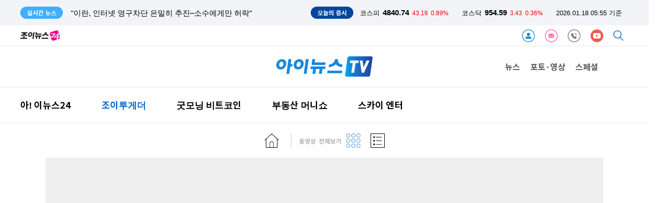

--- FILE ---
content_type: text/html; charset=UTF-8
request_url: https://www.inews24.com/tv/tv:ybGxaYvm1G0:youtube:480:360:530006
body_size: 11996
content:
<!DOCTYPE html>
<html lang='ko'>
<head>
    <meta charset="utf-8">
    <meta http-equiv="X-UA-Compatible" content="IE=edge">    
    <title>아이뉴스24 : tv:ybGxaYvm</title>
        
    <meta name="title" content="아이뉴스24 : tv:ybGxaYvm">
    <meta name="description" content="e하루의 시작! - 산업, 경제, IT, 정치, 사회, 문화, 연예, 스포츠, 포토 등 종합뉴스 제공">
    <meta name="url" content="https://www.inews24.com/tv/tv:ybGxaYvm1G0:youtube:480:360:530006">
    <meta property="fb:app_id" content="396094657495019" />
    <meta property="og:type" content="article" />
    <meta property="og:url" content="https://www.inews24.com/tv/tv:ybGxaYvm1G0:youtube:480:360:530006" />
    <meta property="og:title" content="아이뉴스24 : tv:ybGxaYvm" />
    <meta property="og:description" content="e하루의 시작! - 산업, 경제, IT, 정치, 사회, 문화, 연예, 스포츠, 포토 등 종합뉴스 제공" />
    <meta property="og:image" content="https://www.inews24.com/images/logo540x280.png" />
    <meta property="og:image:width" content="540" />
    <meta property="og:image:height" content="280" />
    <meta property="og:site_name" content="아이뉴스24" />
	<meta property="og:site" content="https://www.inews24.com/tv/tv:ybGxaYvm1G0:youtube:480:360:530006" />
    <meta property="og:locale" content="ko_KR" />
    <meta property="og:article:author"	content=""/>
    <meta name="twitter:card"			content="summary_large_image">
    <meta name="twitter:title"			content="아이뉴스24 : tv:ybGxaYvm">
    <meta name="twitter:site"			content="https://www.inews24.com/tv/tv:ybGxaYvm1G0:youtube:480:360:530006">
    <meta name="twitter:creator"		content="">
    <meta name="twitter:image"			content="https://www.inews24.com/images/logo540x280.png">
    <meta name="twitter:description"	content="e하루의 시작! - 산업, 경제, IT, 정치, 사회, 문화, 연예, 스포츠, 포토 등 종합뉴스 제공">
    <meta property="article:publisher" content="아이뉴스24">
    <meta property="article:author" content="">
    <meta property="article:published_time" content="">    
    <meta property="dd:content_id" content="0" />
    <meta property="dd:author" content="" />
    <meta property="dd:published_time" content="" />
    <meta property="dd:publisher" content="아이뉴스24" />
    <meta property="dd:playtime" content="" />
    <meta property="dd:availability" content="true" />

    <meta property="dable:item_id" content="0" />
    <meta property="dable:author" content=" 기자" />

    <meta name="viewport" content="width=1200">
    <meta name="date" content="" />

    <meta name="taboola:title" content="아이뉴스24 : tv:ybGxaYvm">

    
    <link rel="canonical" href="https://www.inews24.com/tv/tv:ybGxaYvm1G0:youtube:480:360:530006" />
    <link rel="alternate" media="only screen and (max-width: 640px)" href="https://m.inews24.com">

	<link rel="icon" type="image/png" sizes="32x32" href="https://www.inews24.com/favicon/inews24/favicon-32x32.png" />
	<link rel="icon" type="image/png" sizes="16x16" href="https://www.inews24.com/favicon/inews24/favicon-16x16.png" />  
	<link rel="shortcut icon" type="image/x-icon" href="https://www.inews24.com/favicon/inews24/favicon.ico" /> 
      
    <link rel="dns-prefetch" href="https://googleads.g.doubleclick.net" />
    <link rel="dns-prefetch" href="https://securepubads.g.doubleclick.net" />
    <link rel="dns-prefetch" href="https://pagead2.googlesyndication.com" />
    <link rel="dns-prefetch" href="https://www.googletagservices.com" />
    <link rel="dns-prefetch" href="https://fonts.googleapis.com" />
    <link rel="dns-prefetch" href="https://fonts.gstatic.com" />
    <link rel="dns-prefetch" href="https://static.inews24.com" />

    <script type="text/javascript" src="/js/default-02.js" ></script>
    <!-- GOOGLE AD JS -->
    <script async src="https://securepubads.g.doubleclick.net/tag/js/gpt.js"></script>
    <script async src="https://pagead2.googlesyndication.com/pagead/js/adsbygoogle.js?client=ca-pub-5022129633582414" crossorigin="anonymous"></script>
    
    <!-- META-->
    <script>
        var meta=[];
                
            meta['title'] =  "\uc544\uc774\ub274\uc2a424 : tv:ybGxaYvm";
            meta['description'] =  "e\ud558\ub8e8\uc758 \uc2dc\uc791! - \uc0b0\uc5c5, \uacbd\uc81c, IT, \uc815\uce58, \uc0ac\ud68c, \ubb38\ud654, \uc5f0\uc608, \uc2a4\ud3ec\uce20, \ud3ec\ud1a0 \ub4f1 \uc885\ud569\ub274\uc2a4 \uc81c\uacf5";
            meta['image'] =  "https:\/\/www.inews24.com\/images\/logo540x280.png";
            meta['width'] =  "540";
            meta['height'] =  "280";
            meta['media'] =  "inews24";
            meta['url'] =  "https:\/\/www.inews24.com\/tv\/tv:ybGxaYvm1G0:youtube:480:360:530006";
            meta['canonical'] =  "https:\/\/www.inews24.com\/tv\/tv:ybGxaYvm1G0:youtube:480:360:530006";
            meta['alternate'] =  "https:\/\/m.inews24.com";
            meta['PHP_SELF'] =  "\/tv\/index.php";
            meta['REQUEST_METHOD'] =  "GET";
            meta['category'] =  "";
            meta['content_id'] =  "0";
            meta['publisher'] =  "\uc544\uc774\ub274\uc2a424";
            meta['availability'] =  "true";
            meta['refresh'] =  "300";
    
        // reff = 
    </script>

    <script type="text/javascript">
  window._taboola = window._taboola || [];
  _taboola.push({article:'auto'});
  !function (e, f, u, i) {
    if (!document.getElementById(i)){
      e.async = 1;
      e.src = u;
      e.id = i;
      f.parentNode.insertBefore(e, f);
    }
  }(document.createElement('script'),
  document.getElementsByTagName('script')[0],
  '//cdn.taboola.com/libtrc/inews24-inews24/loader.js',
  'tb_loader_script');
  if(window.performance && typeof window.performance.mark == 'function')
    {window.performance.mark('tbl_ic');}
</script>
    <!-- Google AD blocking -->
    <script async src="https://fundingchoicesmessages.google.com/i/pub-5022129633582414?ers=1" nonce="Ky-xmJrvVqsAl8wcaHqB7g"></script><script nonce="Ky-xmJrvVqsAl8wcaHqB7g">(function() {function signalGooglefcPresent() {if (!window.frames['googlefcPresent']) {if (document.body) {const iframe = document.createElement('iframe'); iframe.style = 'width: 0; height: 0; border: none; z-index: -1000; left: -1000px; top: -1000px;'; iframe.style.display = 'none'; iframe.name = 'googlefcPresent'; document.body.appendChild(iframe);} else {setTimeout(signalGooglefcPresent, 0);}}}signalGooglefcPresent();})();</script>

<script>(function(){/*

 Copyright The Closure Library Authors.
 SPDX-License-Identifier: Apache-2.0
*/
'use strict';var aa=function(a){var b=0;return function(){return b<a.length?{done:!1,value:a[b++]}:{done:!0}}},ba="function"==typeof Object.create?Object.create:function(a){var b=function(){};b.prototype=a;return new b},k;if("function"==typeof Object.setPrototypeOf)k=Object.setPrototypeOf;else{var m;a:{var ca={a:!0},n={};try{n.__proto__=ca;m=n.a;break a}catch(a){}m=!1}k=m?function(a,b){a.__proto__=b;if(a.__proto__!==b)throw new TypeError(a+" is not extensible");return a}:null}
var p=k,q=function(a,b){a.prototype=ba(b.prototype);a.prototype.constructor=a;if(p)p(a,b);else for(var c in b)if("prototype"!=c)if(Object.defineProperties){var d=Object.getOwnPropertyDescriptor(b,c);d&&Object.defineProperty(a,c,d)}else a[c]=b[c];a.v=b.prototype},r=this||self,da=function(){},t=function(a){return a};var u;var w=function(a,b){this.g=b===v?a:""};w.prototype.toString=function(){return this.g+""};var v={},x=function(a){if(void 0===u){var b=null;var c=r.trustedTypes;if(c&&c.createPolicy){try{b=c.createPolicy("goog#html",{createHTML:t,createScript:t,createScriptURL:t})}catch(d){r.console&&r.console.error(d.message)}u=b}else u=b}a=(b=u)?b.createScriptURL(a):a;return new w(a,v)};var A=function(){return Math.floor(2147483648*Math.random()).toString(36)+Math.abs(Math.floor(2147483648*Math.random())^Date.now()).toString(36)};var B={},C=null;var D="function"===typeof Uint8Array;function E(a,b,c){return"object"===typeof a?D&&!Array.isArray(a)&&a instanceof Uint8Array?c(a):F(a,b,c):b(a)}function F(a,b,c){if(Array.isArray(a)){for(var d=Array(a.length),e=0;e<a.length;e++){var f=a[e];null!=f&&(d[e]=E(f,b,c))}Array.isArray(a)&&a.s&&G(d);return d}d={};for(e in a)Object.prototype.hasOwnProperty.call(a,e)&&(f=a[e],null!=f&&(d[e]=E(f,b,c)));return d}
function ea(a){return F(a,function(b){return"number"===typeof b?isFinite(b)?b:String(b):b},function(b){var c;void 0===c&&(c=0);if(!C){C={};for(var d="ABCDEFGHIJKLMNOPQRSTUVWXYZabcdefghijklmnopqrstuvwxyz0123456789".split(""),e=["+/=","+/","-_=","-_.","-_"],f=0;5>f;f++){var h=d.concat(e[f].split(""));B[f]=h;for(var g=0;g<h.length;g++){var l=h[g];void 0===C[l]&&(C[l]=g)}}}c=B[c];d=Array(Math.floor(b.length/3));e=c[64]||"";for(f=h=0;h<b.length-2;h+=3){var y=b[h],z=b[h+1];l=b[h+2];g=c[y>>2];y=c[(y&3)<<
4|z>>4];z=c[(z&15)<<2|l>>6];l=c[l&63];d[f++]=""+g+y+z+l}g=0;l=e;switch(b.length-h){case 2:g=b[h+1],l=c[(g&15)<<2]||e;case 1:b=b[h],d[f]=""+c[b>>2]+c[(b&3)<<4|g>>4]+l+e}return d.join("")})}var fa={s:{value:!0,configurable:!0}},G=function(a){Array.isArray(a)&&!Object.isFrozen(a)&&Object.defineProperties(a,fa);return a};var H;var J=function(a,b,c){var d=H;H=null;a||(a=d);d=this.constructor.u;a||(a=d?[d]:[]);this.j=d?0:-1;this.h=null;this.g=a;a:{d=this.g.length;a=d-1;if(d&&(d=this.g[a],!(null===d||"object"!=typeof d||Array.isArray(d)||D&&d instanceof Uint8Array))){this.l=a-this.j;this.i=d;break a}void 0!==b&&-1<b?(this.l=Math.max(b,a+1-this.j),this.i=null):this.l=Number.MAX_VALUE}if(c)for(b=0;b<c.length;b++)a=c[b],a<this.l?(a+=this.j,(d=this.g[a])?G(d):this.g[a]=I):(d=this.l+this.j,this.g[d]||(this.i=this.g[d]={}),(d=this.i[a])?
G(d):this.i[a]=I)},I=Object.freeze(G([])),K=function(a,b){if(-1===b)return null;if(b<a.l){b+=a.j;var c=a.g[b];return c!==I?c:a.g[b]=G([])}if(a.i)return c=a.i[b],c!==I?c:a.i[b]=G([])},M=function(a,b){var c=L;if(-1===b)return null;a.h||(a.h={});if(!a.h[b]){var d=K(a,b);d&&(a.h[b]=new c(d))}return a.h[b]};J.prototype.toJSON=function(){var a=N(this,!1);return ea(a)};
var N=function(a,b){if(a.h)for(var c in a.h)if(Object.prototype.hasOwnProperty.call(a.h,c)){var d=a.h[c];if(Array.isArray(d))for(var e=0;e<d.length;e++)d[e]&&N(d[e],b);else d&&N(d,b)}return a.g},O=function(a,b){H=b=b?JSON.parse(b):null;a=new a(b);H=null;return a};J.prototype.toString=function(){return N(this,!1).toString()};var P=function(a){J.call(this,a)};q(P,J);function ha(a){var b,c=(a.ownerDocument&&a.ownerDocument.defaultView||window).document,d=null===(b=c.querySelector)||void 0===b?void 0:b.call(c,"script[nonce]");(b=d?d.nonce||d.getAttribute("nonce")||"":"")&&a.setAttribute("nonce",b)};var Q=function(a,b){b=String(b);"application/xhtml+xml"===a.contentType&&(b=b.toLowerCase());return a.createElement(b)},R=function(a){this.g=a||r.document||document};R.prototype.appendChild=function(a,b){a.appendChild(b)};var S=function(a,b,c,d,e,f){try{var h=a.g,g=Q(a.g,"SCRIPT");g.async=!0;g.src=b instanceof w&&b.constructor===w?b.g:"type_error:TrustedResourceUrl";ha(g);h.head.appendChild(g);g.addEventListener("load",function(){e();d&&h.head.removeChild(g)});g.addEventListener("error",function(){0<c?S(a,b,c-1,d,e,f):(d&&h.head.removeChild(g),f())})}catch(l){f()}};var ia=r.atob("aHR0cHM6Ly93d3cuZ3N0YXRpYy5jb20vaW1hZ2VzL2ljb25zL21hdGVyaWFsL3N5c3RlbS8xeC93YXJuaW5nX2FtYmVyXzI0ZHAucG5n"),ja=r.atob("WW91IGFyZSBzZWVpbmcgdGhpcyBtZXNzYWdlIGJlY2F1c2UgYWQgb3Igc2NyaXB0IGJsb2NraW5nIHNvZnR3YXJlIGlzIGludGVyZmVyaW5nIHdpdGggdGhpcyBwYWdlLg=="),ka=r.atob("RGlzYWJsZSBhbnkgYWQgb3Igc2NyaXB0IGJsb2NraW5nIHNvZnR3YXJlLCB0aGVuIHJlbG9hZCB0aGlzIHBhZ2Uu"),la=function(a,b,c){this.h=a;this.j=new R(this.h);this.g=null;this.i=[];this.l=!1;this.o=b;this.m=c},V=function(a){if(a.h.body&&!a.l){var b=
function(){T(a);r.setTimeout(function(){return U(a,3)},50)};S(a.j,a.o,2,!0,function(){r[a.m]||b()},b);a.l=!0}},T=function(a){for(var b=W(1,5),c=0;c<b;c++){var d=X(a);a.h.body.appendChild(d);a.i.push(d)}b=X(a);b.style.bottom="0";b.style.left="0";b.style.position="fixed";b.style.width=W(100,110).toString()+"%";b.style.zIndex=W(2147483544,2147483644).toString();b.style["background-color"]=ma(249,259,242,252,219,229);b.style["box-shadow"]="0 0 12px #888";b.style.color=ma(0,10,0,10,0,10);b.style.display=
"flex";b.style["justify-content"]="center";b.style["font-family"]="Roboto, Arial";c=X(a);c.style.width=W(80,85).toString()+"%";c.style.maxWidth=W(750,775).toString()+"px";c.style.margin="24px";c.style.display="flex";c.style["align-items"]="flex-start";c.style["justify-content"]="center";d=Q(a.j.g,"IMG");d.className=A();d.src=ia;d.style.height="24px";d.style.width="24px";d.style["padding-right"]="16px";var e=X(a),f=X(a);f.style["font-weight"]="bold";f.textContent=ja;var h=X(a);h.textContent=ka;Y(a,
e,f);Y(a,e,h);Y(a,c,d);Y(a,c,e);Y(a,b,c);a.g=b;a.h.body.appendChild(a.g);b=W(1,5);for(c=0;c<b;c++)d=X(a),a.h.body.appendChild(d),a.i.push(d)},Y=function(a,b,c){for(var d=W(1,5),e=0;e<d;e++){var f=X(a);b.appendChild(f)}b.appendChild(c);c=W(1,5);for(d=0;d<c;d++)e=X(a),b.appendChild(e)},W=function(a,b){return Math.floor(a+Math.random()*(b-a))},ma=function(a,b,c,d,e,f){return"rgb("+W(Math.max(a,0),Math.min(b,255)).toString()+","+W(Math.max(c,0),Math.min(d,255)).toString()+","+W(Math.max(e,0),Math.min(f,
255)).toString()+")"},X=function(a){a=Q(a.j.g,"DIV");a.className=A();return a},U=function(a,b){0>=b||null!=a.g&&0!=a.g.offsetHeight&&0!=a.g.offsetWidth||(na(a),T(a),r.setTimeout(function(){return U(a,b-1)},50))},na=function(a){var b=a.i;var c="undefined"!=typeof Symbol&&Symbol.iterator&&b[Symbol.iterator];b=c?c.call(b):{next:aa(b)};for(c=b.next();!c.done;c=b.next())(c=c.value)&&c.parentNode&&c.parentNode.removeChild(c);a.i=[];(b=a.g)&&b.parentNode&&b.parentNode.removeChild(b);a.g=null};var pa=function(a,b,c,d,e){var f=oa(c),h=function(l){l.appendChild(f);r.setTimeout(function(){f?(0!==f.offsetHeight&&0!==f.offsetWidth?b():a(),f.parentNode&&f.parentNode.removeChild(f)):a()},d)},g=function(l){document.body?h(document.body):0<l?r.setTimeout(function(){g(l-1)},e):b()};g(3)},oa=function(a){var b=document.createElement("div");b.className=a;b.style.width="1px";b.style.height="1px";b.style.position="absolute";b.style.left="-10000px";b.style.top="-10000px";b.style.zIndex="-10000";return b};var L=function(a){J.call(this,a)};q(L,J);var qa=function(a){J.call(this,a)};q(qa,J);var ra=function(a,b){this.l=a;this.m=new R(a.document);this.g=b;this.i=K(this.g,1);b=M(this.g,2);this.o=x(K(b,4)||"");this.h=!1;b=M(this.g,13);b=x(K(b,4)||"");this.j=new la(a.document,b,K(this.g,12))};ra.prototype.start=function(){sa(this)};
var sa=function(a){ta(a);S(a.m,a.o,3,!1,function(){a:{var b=a.i;var c=r.btoa(b);if(c=r[c]){try{var d=O(P,r.atob(c))}catch(e){b=!1;break a}b=b===K(d,1)}else b=!1}b?Z(a,K(a.g,14)):(Z(a,K(a.g,8)),V(a.j))},function(){pa(function(){Z(a,K(a.g,7));V(a.j)},function(){return Z(a,K(a.g,6))},K(a.g,9),K(a.g,10),K(a.g,11))})},Z=function(a,b){a.h||(a.h=!0,a=new a.l.XMLHttpRequest,a.open("GET",b,!0),a.send())},ta=function(a){var b=r.btoa(a.i);a.l[b]&&Z(a,K(a.g,5))};(function(a,b){r[a]=function(c){for(var d=[],e=0;e<arguments.length;++e)d[e-0]=arguments[e];r[a]=da;b.apply(null,d)}})("__h82AlnkH6D91__",function(a){"function"===typeof window.atob&&(new ra(window,O(qa,window.atob(a)))).start()});}).call(this);

window.__h82AlnkH6D91__("[base64]/[base64]/[base64]/[base64]");</script>
        <!-- NAVER CHANNEL -->
    <script data-n-head="ssr" type="application/ld+json">
        {"@context":"https://schema.org","@type":"Person","name":"아이뉴스24","url":"https://www.inews24.com","sameAs":["https://media.naver.com/press/031","https://post.naver.com/my.nhn?memberNo=15569351","https://tv.naver.com/inewstv","https://www.facebook.com/inews24.korea","https://twitter.com/inews24com"]}
    </script>
           

    <link rel="stylesheet" type="text/css" href="/header/v116/tmpl.css" />

    <script type="text/javascript" src="/header/v116/index-ticker.js?1768683301" ></script>


    <!-- google bot style not include -->
     

    <!-- ahrefs SEO meta-->
    <meta name="ahrefs-site-verification" content="44a9795ebe541df9ff0c163779fcb958ed26a3c5b5110836603868d1af32bfd6">

    <!-- google bot for jj -->
    <meta name="google-site-verification" content="-yJ9ze6EGxPcfBx4sJ7xHuRAiP-wfYwAavHuy5QZKpE" />

</head>
    
<body>

<header>
    
 


<div class='ticker'>
    <section>
        <span>실시간 뉴스</span>
        <template id='tmplReal'><li><a></a></li></template>

        <ul class='ticker-news'>
            <!--
            <li class='active'><a>스냅드래곤 서밋 2023 개막…"스냅드래곤, 경쟁사 대비 최고의 프로세서"</a></li>
            <li><a>[윤 대통령 중동 순방] 카타르와 정상회담, 양국 경제협력 전방위 확대</a></li>
            <li><a>정무수석, 인요한 위원장 예방…"혁신위 관여할 이유 없어"</a></li>-->
        </ul>
        <aside>
        <span>오늘의 증시</span>
        <ul class='ticker-index'>
            <li class='kse'><p>코스피</p><strong>0000</strong><span class=''>0000</span><i class=''>-0.0%</i></li>
            <li class='ksd'><p>코스닥</p><strong>0000</strong><span class=''>0000</span><i class=''>-0.0%</i></li>
            <li class='time'><time>00.00 00:00 기준</time></li>
        </ul>
        </aside>
    </section>
    
</div>


<nav class="head-default">
    
    <a href="//www.joynews24.com/" target="joynews24.com" class="" title="joynews24 home"><img height="20px" src="/images/logo-joynews24.svg"></a>
    
    <span class="nav float-right">
                <a href="/customer/member/login/" target="_customer" class="" title='로그인'><img height='25px' src='/images/icon-login.svg'></a>
                
                
        <a href="/customer/newsletter" target="_customer" class="" title='뉴스레터'><img height='25px' src='/images/icon-letter.svg'></a>
        <a href="/customer/" target="_customer" class="" title='고객센터'><img height='25px' src='/images/icon-customer.svg'></a>
        
                 <a style='display:none;' href="https://www.facebook.com/inews24.korea" target="_blank" class=" svg-facebook" title='아이뉴스24 facebook'><img height='25px' src='/images/icon-facebook.svg'></a>
         <a href="https://www.youtube.com/channel/UCRV54jspjGw-JGwox7EjiEA" target="_blank" class=" svg-youtube" title='아이뉴스24 youtube'><img height='25px' src='/images/icon-youtube.svg'></a>       
                
        <a href="/search/" target="_search" class=" svg-search" title='검색'><img height='20px' src='/images/icon-search.svg'></a>
        
    </span>
    
</nav>

<!--Google analytics-->
<ad class="" alt="a1057">
    <script async src="https://www.googletagmanager.com/gtag/js?id=G-V54TNNW7EF"></script>
<script>
  window.dataLayer = window.dataLayer || [];
  function gtag(){dataLayer.push(arguments);}
  gtag('js', new Date());

  gtag('config', 'G-V54TNNW7EF');
</script></ad>
<hr><script>

/* inews 24 log polling */

if(typeof meta=== "undefined") var meta=[];

var ANA={};

ANA['PPSSID'] =""; //server측처리
ANA['OCSSID'] ="" ; //server측 처리 
ANA['HTTP_HOST']  ="www.inews24.com" ; // script 
ANA['PHP_SELF']  = typeof meta['PHP_SELF'] !=='undefined' ? meta['PHP_SELF'] : ""; // scrit meta
ANA['HTTP_REFERER']  = document.referrer;// squery
ANA['HTTP_REFERER_QUERY'] ; //server측에서 
ANA['REMOTE_ADDR']=""  ; //서버측에서
ANA['REQUEST_URI']  =location.pathname ; //script
ANA['REQUEST_TIME'] =+new Date ; // script
ANA['HTTP_COOKIE'] = document.cookie; // script
ANA['G_SERIAL']  = typeof meta['g_serial'] !=='undefined' ? meta['g_serial'] : "";; // meta
ANA['REQUEST_QUERY'] ="" ; // srcipt
ANA['LAST_CONN_TIME'] =+new Date;// server 
ANA['HTTP_USER_AGENT'] =navigator.userAgent; // script 
ANA['QUERY_STRING'] = location.search;

var ANAJson = JSON.stringify(ANA);

var ANAbase64=btoa(ANAJson);

</script>
<!-- ana -->
<script type="text/javascript" src="/header/v116/index-ana.js" ></script>



 
<nav class="inews-www-2019 first">
    <a href="/tv/"><img src="/images/inewstv_logo.svg" height=40 style="background-color:transparent;"></a>
    <span style="position:absolute; right:0px; bottom:0px; top:0px; font-weight:bold;">
        <a href="/" class="inews-www-2019">뉴스</a>
        <a href="/phototv" class="inews-www-2019">포토·영상</a>
        <a href="/special/" class="inews-www-2019">스페셜</a>
    </span>
</nav>

<hr>


 
 <nav class="menu second">
    

	<a class="" href="/tv/530008">아! 이뉴스24</a>
    <a class="active" href="/tv/530006">조이투게더</a>
    <!--<a class="" href="/tv/530010">맛있는 미래유산</a>-->
    <a class="" href="/tv/530005">굿모닝 비트코인</a>
    <a class="" href="/tv/530001">부동산 머니쇼</a>
    <a class="" href="/tv/530011">스카이 엔터</a>
</nav>
<hr>
<form class="top tv" name="frmtv" onsubmit="return false;">

    <button value=home class="icon svg-inewstv-home" onclick="return go_home();"></button>
    <input type="hidden" value="530006" name=g_menu>
    <img src="/tv/images/v_line.png">
    <img src="/tv/images/text.png">
    <button name=grid class="icon svg-inewstv-thumbnail list_type active " onclick="return go_list('grid');"></button>
    <button name=list class="icon svg-inewstv-list list_type " onclick="return go_list('list');"></button>

</form> 

<script>
    
    function go_home(){
        
        return window.location.href="/tv/"+frmtv.g_menu.value;
        
    }

    function go_list(type){
        
        document.cookie = "itvListType=; expires=Thu, 01 Jan 1970 00:00:00 UTC; path=/;";
	        
        document.cookie = "itvListType="+type+"; path=/;";
        
        
        //현재페이지 체크 
        
        if(window.location.href.search(/list/)!==-1){
            
            
            //class list
            
             var ele=document.querySelectorAll("button.list_type");

                for (var i=0; i<ele.length; i++) {

                  ele[i].classList.remove("active");

                }
            
            document.querySelector("button[name="+type+"]").classList.add("active");
            
            //list_type
            
            
            var ele=document.querySelectorAll("article.list_type");

                for (var i=0; i<ele.length; i++) {

                  ele[i].classList.remove("grid");
                  ele[i].classList.remove("list");

                }
            
            document.querySelector("article.list_type").classList.add(type);
        
            
            
            return false;
            
            
        }
        
        
        return window.location.href="/tv/list/"+frmtv.g_menu.value;
        
        
    }



</script>





</header><!--http://172.16.0.129/v2.0/tv/530006?g_serial=tv%3AybGxaYvm1G0%3Ayoutube%3A480%3A360%3A530006&token=1234&time=1768683301--><link rel="stylesheet" type="text/css" href="/tv/css/default-01.css" />

<main class="tv">
   
    
    <article>
        <section class="view" >
            
            <container class="iframe default">
                <iframe width=100% height="480px" src="https://www.youtube.com/embed/ybGxaYvm1G0"></iframe>
            </container>
            <box class="view">
                <h1>&#39;콘크리트 유토피아&#39;를 봐야 하는 이유 하나 더 생김 #shorts</h1>
                <time>등록일 : 2023.06.30</time>
                <hr>
                <ul class="played">
                    <h1 class="played">최신 재생 목록</h1>
                                            <a href="/tv/tv:ybGxaYvm1G0:youtube:480:360:530006" >
                            <figure class="played">
                                <img src="/images/blank.svg" style="background-image:url('https://i.ytimg.com/vi/ybGxaYvm1G0/hqdefault.jpg')">
                                <figcaption class="elli2"><a href="/tv/tv:ybGxaYvm1G0:youtube:480:360:530006" >&#39;콘크리트 유토피아&#39;를 봐야 하는 이유 하나 더 생김 #shorts</a></figcaption>
                                <time>2023.06.30</time>
                            </figure>
                        </a>
                                    </ul>
                
            </box>
        </section>
        
    </article>
    
    <script>$(document).attr("title","&#39;콘크리트 유토피아&#39;를 봐야 하는 이유 하나 더 생김 #shorts : 아이뉴스24");</script>    
    <hr class="blank">
    
    <section class="hot">
        
        <h1 class="title">인기동영상</h1> 
                <a href="/tv/tv:SYfz1-ttaPU:youtube:480:360:530006" class="hot" >
            <figure class="hot">
                <img src="/images/blank.svg" height=180 width=100% style="background-image:url('https://i.ytimg.com/vi/SYfz1-ttaPU/hqdefault.jpg')">
                <figcaption>
                    [이성필의 100%]이동국과 섞여 뛰는 차두리 &#39;코치&#39;                </figcaption>
                <time>등록일 : 2017.08.22</time>
            </figure>
        </a>
                <a href="/tv/tv:986MPr2JYY4:youtube:480:360:530006" class="hot" >
            <figure class="hot">
                <img src="/images/blank.svg" height=180 width=100% style="background-image:url('https://i.ytimg.com/vi/986MPr2JYY4/hqdefault.jpg')">
                <figcaption>
                    [이성필의 100%]선수들 정신 번쩍 들게 하는 차두리 코치의 함성                </figcaption>
                <time>등록일 : 2018.06.05</time>
            </figure>
        </a>
                <a href="/tv/tv:EeMpe9_oH-E:youtube:480:360:530006" class="hot" >
            <figure class="hot">
                <img src="/images/blank.svg" height=180 width=100% style="background-image:url('https://i.ytimg.com/vi/EeMpe9_oH-E/hqdefault.jpg')">
                <figcaption>
                    [이성필의 100%]기립 박수 받으며 벤치로 물러나는 손흥민                </figcaption>
                <time>등록일 : 2018.01.03</time>
            </figure>
        </a>
            
    
    </section>
    
    <hr class="blank">
        
    
    
    <section class="new">
        <h1 class="title">최신 동영상</h1>
               
        <figure class="new">
            <a href="/tv/tv:m3DeY3CgBVs:youtube:480:360:530006" class="new">
            <img src="/images/blank.svg" height=132 width=100% style="background-image:url('https://i.ytimg.com/vi/m3DeY3CgBVs/hqdefault.jpg')">
            </a>
            <figcaption class="elli2">
                <a href="/tv/tv:m3DeY3CgBVs:youtube:480:360:530006" class="new">경찰, 강도에 역고소 당한 나나 불송치 결정⋯&quot;정당방위 인정&quot; [퇴근길이슈]</a>
            </figcaption>
            <time>등록일 : 2026.01.16</time>
        </figure>
        
               
        <figure class="new">
            <a href="/tv/tv:KfcQtNYZrm0:youtube:480:360:530006" class="new">
            <img src="/images/blank.svg" height=132 width=100% style="background-image:url('https://i.ytimg.com/vi/KfcQtNYZrm0/hqdefault.jpg')">
            </a>
            <figcaption class="elli2">
                <a href="/tv/tv:KfcQtNYZrm0:youtube:480:360:530006" class="new">&#39;오늘부터 인간입니다만&#39; 로몬 &quot;김혜윤이 왜 로코퀸인지 알게 돼, 함께 해 영광&quot;</a>
            </figcaption>
            <time>등록일 : 2026.01.16</time>
        </figure>
        
               
        <figure class="new">
            <a href="/tv/tv:_UOhYOjpKLU:youtube:480:360:530006" class="new">
            <img src="/images/blank.svg" height=132 width=100% style="background-image:url('https://i.ytimg.com/vi/_UOhYOjpKLU/hqdefault.jpg')">
            </a>
            <figcaption class="elli2">
                <a href="/tv/tv:_UOhYOjpKLU:youtube:480:360:530006" class="new">&#39;오늘부터 인간입니다만&#39; 로몬 &quot;월클 축구선수 캐릭터, 손흥민·즐라탄에게 영감 받아&quot;</a>
            </figcaption>
            <time>등록일 : 2026.01.16</time>
        </figure>
        
               
        <figure class="new">
            <a href="/tv/tv:UaroRuRUU3w:youtube:480:360:530006" class="new">
            <img src="/images/blank.svg" height=132 width=100% style="background-image:url('https://i.ytimg.com/vi/UaroRuRUU3w/hqdefault.jpg')">
            </a>
            <figcaption class="elli2">
                <a href="/tv/tv:UaroRuRUU3w:youtube:480:360:530006" class="new">&#39;오늘부터 인간입니다만&#39; 김혜윤 &quot;신민아·한예슬과 다른 MZ 구미호, 화려함 보여줄 것&quot;</a>
            </figcaption>
            <time>등록일 : 2026.01.16</time>
        </figure>
        
               
        <figure class="new">
            <a href="/tv/tv:7o6kirZukw4:youtube:480:360:530006" class="new">
            <img src="/images/blank.svg" height=132 width=100% style="background-image:url('https://i.ytimg.com/vi/7o6kirZukw4/hqdefault.jpg')">
            </a>
            <figcaption class="elli2">
                <a href="/tv/tv:7o6kirZukw4:youtube:480:360:530006" class="new">&#39;뉴진스 퇴출&#39; 다니엘, 中 SNS 개설→3억 기부 행보 [퇴근길이슈]</a>
            </figcaption>
            <time>등록일 : 2026.01.16</time>
        </figure>
        
               
        <figure class="new">
            <a href="/tv/tv:dYsPZIB-MYU:youtube:480:360:530006" class="new">
            <img src="/images/blank.svg" height=132 width=100% style="background-image:url('https://i.ytimg.com/vi/dYsPZIB-MYU/hqdefault.jpg')">
            </a>
            <figcaption class="elli2">
                <a href="/tv/tv:dYsPZIB-MYU:youtube:480:360:530006" class="new">엄마 역에 과몰입한 최지우 #shorts #최지우 #슈가 #언론시사회 #조이뉴스24 #조이숏</a>
            </figcaption>
            <time>등록일 : 2026.01.15</time>
        </figure>
        
               
        <figure class="new">
            <a href="/tv/tv:NGyoEA-ELCQ:youtube:480:360:530006" class="new">
            <img src="/images/blank.svg" height=132 width=100% style="background-image:url('https://i.ytimg.com/vi/NGyoEA-ELCQ/hqdefault.jpg')">
            </a>
            <figcaption class="elli2">
                <a href="/tv/tv:NGyoEA-ELCQ:youtube:480:360:530006" class="new">&#39;슈가&#39; 최지우 &quot;아역배우 표정만 봐도 마음 울려, 호흡 자연스러웠다&quot;</a>
            </figcaption>
            <time>등록일 : 2026.01.15</time>
        </figure>
        
               
        <figure class="new">
            <a href="/tv/tv:8EqafFu8N_A:youtube:480:360:530006" class="new">
            <img src="/images/blank.svg" height=132 width=100% style="background-image:url('https://i.ytimg.com/vi/8EqafFu8N_A/hqdefault.jpg')">
            </a>
            <figcaption class="elli2">
                <a href="/tv/tv:8EqafFu8N_A:youtube:480:360:530006" class="new">&#39;슈가&#39; 최지우 &quot;늦은 나이에 출산, 엄마 역에 과몰입 되더라&quot;</a>
            </figcaption>
            <time>등록일 : 2026.01.15</time>
        </figure>
        
            </section>
    
</main><!-- footer css -->

<link rel="stylesheet" type="text/css" href="/footer/v42/tmpl.css" />
<!-- tmpl 파일 업데이트됨-->
 
<!--<link rel="stylesheet" type="text/css" href="https://iframe.inews24.com/css/tmpl.css" />-->


<footer class="default w1200">

    <hr class="footer-top">
    
    <nav class="footer w1200">
        
        <span class="link">
            <a href="/">뉴스</a>
        </span>
        |
        <span class="link">
            <a href="/phototv">포토ㆍ영상</a>
        </span>
      
        |
        <span class="link">
            <a href="/opinion">오피니언</a>
        </span>
        |
        <span class="link">
            <a href="/special">스페셜</a>
        </span>
     
        <span class="side">
			<span class="link">
				<a href="/customer/company">회사소개</a>
			</span>
				|
			<span class="link">
				<a href="/customer">고객센터</a>
			</span>
				|
			<span class="link">
				<a href="/customer/marketing">광고안내</a>
			</span>
				|
			<span class="link">
				<a href="/customer/terms/privacy" class="privacy">개인정보취급방침</a>
			</span>
        </span>
    </nav>
    <hr>
    
    
    <aside class="footer w1200" >
    
        <a href="https://www.inews24.com" class="" title='inews24 home'><img src='/images/logo-inews24-gray.svg'></a>
        <copyright>Copyright(c) inews24.com. All Rights Reserved.<br>Please read inews24’s privacy policy. Contact us for more information</copyright>
        <span class="side">
            <a href="/transform/">모바일 웹 보기</a>
            <a href="https://www.inews24.com" class="" title='inews24 home'><img height='12px' src='/images/logo-inews24.svg'></a>
            <a href="https://www.joynews24.com" style='margin-left:10px;' class="" target="_blank" title='joynews24 home'><img height='16px' src='/images/logo-joynews24.svg'></a>
        </span>
    </aside>
    
    <hr class="www">
    
    <address class="footer w1200">
        <ul class="footer">
            <li>제호 : 아이뉴스24 &nbsp|&nbsp등록번호 : 서울아00107 &nbsp|&nbsp 등록일자 : 2005.11.07 &nbsp|&nbsp 사업자 등록번호 : 120-81-97512 &nbsp|&nbsp 통신판매업 신고 : 2023-서울중구-2066 &nbsp|&nbsp 서울시 영등포구 선유서로25길 28 디스테이트 15층 </li>
            <li>대표전화 : (02)3347-114 &nbsp|&nbsp 발행인 : 박동석 &nbsp|&nbsp 편집인 : 엄판도 &nbsp|&nbsp 개인정보관리 책임자 : 김재섭 &nbsp|&nbsp 청소년보호 책임자 : 김재섭</li>
        </ul>
    </address>

    <hr class="www">

    <div class="footer-banner w1200">
        <span  class=""><img src='/images/logo-idi.svg'></span>
        <span  class=""><img src='/images/logo-kina.svg'></span>
        <span  class=""><img height='45px' src='/images/logo-inec.png'></span>
    </div>


	<br />
    
</footer>

<ad class="" alt="a2344">
    <script type="text/javascript">
  window._taboola = window._taboola || [];
  _taboola.push({flush: true});
</script></ad>
<ad class="" alt="a5704">
    <script type="text/javascript" src="//t1.daumcdn.net/kas/static/ba.min.js" async></script></ad>

</body>



</html>

--- FILE ---
content_type: text/html; charset=UTF-8
request_url: https://www-cache.inews24.com/api/realtime/index.json?media=inews24
body_size: 5248
content:

{
    "Age": 1,
    "HTTP_REFERER": null,
    "Max-Age": 3,
    "meminfo": {
        "version": "6.0",
        "total_memory_size": "1700000000(bytes)1700(MB)",
        "segment_memory_size": "17000000(bytes)17(MB)",
        "segment_count": "100",
        "shm_entry_count": "242",
        "entry_edge_total_max_count": 24200,
        "shm_entry_avg_size": 70000,
        "execute_time": 0,
        "key_count": 61724,
        "value_sum": 583720099,
        "key_avg_size": 9456.938937852376,
        "memory_used": "34%",
        "file": "/var/www/autoload/v82/12-class.php"
    },
    "method": "GET",
    "Date": "Sat, 17 Jan 2026 20:35:34 GMT",
    "ETag": "f7518be69d53bcb1cf96975af3c07002",
    "Execute-Time": 0.021852970123291016,
    "File": "/var/www/autoload/v82/13-function.php",
    "Guid": "236fb71fcc3bd52dbc4a419ad3caa6ae",
    "Last-Modified": "Sat, 17 Jan 2026 20:35:33 GMT",
    "Request-Uri": "/v2.0/list-m/index.json?id=recency&media=inews24&page=1",
    "Status": "fresh",
    "X-Cache-Detail": "cache hit 2026년 01월 18일 (일) 오전 05시 35분 34초 from GET fresh graph.inews24.com",
    "X-Cache-Time": "2026년 01월 18일 (일) 오전 05시 35분 33초",
    "signature-graph": null,
    "filters": [
        "00000000"
    ],
    "headline": [],
    "__FILE__": "/var/www/graph.inews24.com/v2.0/list-m/v11/index.php",
    "lists": [
        {
            "g_serial": "1928644",
            "gija_index": "776",
            "g_date": "20260116122540",
            "g_pdate": "20260118000001",
            "g_status": "230",
            "g_design": "0",
            "g_menu1": "050300",
            "g_menu2": "086788",
            "g_menu3": "000000",
            "g_menu4": "000000",
            "g_send": "Y",
            "g_buy": "0",
            "g_title": "[결혼과 이혼] \"남편 바람 알고부터 '지옥'\"⋯두 아이 둔 결혼 18년 차 아내의 고민",
            "g_summary": "남편의 외도를 알게 된 뒤 극심한 불안과 고통 속에서 이혼과 가정 유지를 두고 갈등하고 있다는 40대 여성의 사연이 전해졌다.최근 한 온라인 커뮤니티에는 '결혼 18년차 남편의 바람을 알고부터 잠이 안 온다'라는 제목의 글이",
            "g_person": "0",
            "g_con_file": "&nbsp",
            "gija_input": "776",
            "g_amount": "0",
            "g_thumb_file_dir": "../v1/c7921052e878e5.jpg",
            "m_send": "N",
            "rnum": "1",
            "c2nd": "사회일반",
            "link": "/v/1928644",
            "static": "https://static.inews24.com/v1/c7921052e878e5.jpg",
            "thumb": "https://img.lb.inews24.com/200x140/face/v1/c7921052e878e5.jpg",
            "face": "https://img-mlb.inews24.com/768x384/face/v1/c7921052e878e5.jpg",
            "author": "",
            "category": {
                "1st": "inews",
                "2nd": "social",
                "3rd": [
                    {
                        "name": "사건사고",
                        "code": "050320"
                    },
                    {
                        "name": "법조",
                        "code": "050390"
                    },
                    {
                        "name": "교육",
                        "code": "050330"
                    },
                    {
                        "name": "지역",
                        "code": "050380"
                    },
                    {
                        "name": "사회일반",
                        "code": "050300"
                    },
                    {
                        "name": "인사/부음/동정",
                        "code": "021800"
                    }
                ],
                "media": "inews"
            },
            "category-name": "사회일반"
        },
        {
            "g_serial": "1928945",
            "gija_index": "726",
            "g_date": "20260117215919",
            "g_pdate": "20260117215951",
            "g_status": "230",
            "g_design": "0",
            "g_chk": "Y",
            "g_menu1": "026500",
            "g_menu2": "000000",
            "g_menu3": "000000",
            "g_menu4": "000000",
            "g_send": "Y",
            "g_buy": "0",
            "g_title": "\"이란, 인터넷 영구차단 은밀히 추진⋯소수에게만 허락\"",
            "g_summary": "이란 당국이 자국민의 국제 인터넷 접속을 영구적으로 차단하는 방안을 은밀히 계획하고 있다는 외신 보도가 나왔다.16일(현지시간) 영국 매체 가디언이 보도한 내용에 따르면, 이란의 인터넷 검열 감시단체 '필터워치'는 내부 ",
            "g_person": "0",
            "g_con_file": "&nbsp",
            "gija_input": "726",
            "g_amount": "0",
            "g_thumb_file_dir": "../v1/140393321d7e33.jpg",
            "m_send": "N",
            "rnum": "2",
            "c2nd": "세계일반",
            "link": "/v/1928945",
            "static": "https://static.inews24.com/v1/140393321d7e33.jpg",
            "thumb": "https://img.lb.inews24.com/200x140/face/v1/140393321d7e33.jpg",
            "face": "https://img-mlb.inews24.com/768x384/face/v1/140393321d7e33.jpg",
            "author": "",
            "category": {
                "1st": "inews",
                "2nd": "world",
                "3rd": [
                    {
                        "name": "국제경제",
                        "code": "022610"
                    },
                    {
                        "name": "국제일반",
                        "code": "026500"
                    }
                ],
                "media": "inews"
            },
            "category-name": "세계일반"
        },
        {
            "g_serial": "1928944",
            "gija_index": "726",
            "g_date": "20260117212930",
            "g_pdate": "20260117213144",
            "g_status": "230",
            "g_design": "0",
            "g_chk": "Y",
            "g_menu1": "026500",
            "g_menu2": "000000",
            "g_menu3": "000000",
            "g_menu4": "000000",
            "g_send": "Y",
            "g_buy": "0",
            "g_title": "美 하버드 제친 中 대학 돌풍⋯연구 성과 '세계 1위'",
            "g_summary": "세계 주요 대학들의 연구 성과를 기준으로 한 국제 순위에서 중국 대학들의 약진이 두드러졌다. 하버드대를 제외한 대부분의 미국 대학들은 상위권에서 밀려났다.15일(현지시간) 뉴욕타임스(NYT)가 보도한 내용에 따르면, 중국 ",
            "g_person": "0",
            "g_con_file": "&nbsp",
            "gija_input": "726",
            "g_amount": "0",
            "g_thumb_file_dir": "../v1/7961c020af66a8.jpg",
            "m_send": "N",
            "rnum": "3",
            "c2nd": "세계일반",
            "link": "/v/1928944",
            "static": "https://static.inews24.com/v1/7961c020af66a8.jpg",
            "thumb": "https://img.lb.inews24.com/200x140/face/v1/7961c020af66a8.jpg",
            "face": "https://img-mlb.inews24.com/768x384/face/v1/7961c020af66a8.jpg",
            "author": "",
            "category": {
                "1st": "inews",
                "2nd": "world",
                "3rd": [
                    {
                        "name": "국제경제",
                        "code": "022610"
                    },
                    {
                        "name": "국제일반",
                        "code": "026500"
                    }
                ],
                "media": "inews"
            },
            "category-name": "세계일반"
        },
        {
            "g_serial": "1928773",
            "gija_index": "732",
            "g_date": "20260116161149",
            "g_pdate": "20260117211501",
            "g_status": "230",
            "g_design": "0",
            "g_chk": "Y",
            "g_menu1": "022500",
            "g_menu2": "000000",
            "g_menu3": "000000",
            "g_menu4": "000000",
            "g_send": "Y",
            "g_buy": "0",
            "g_title": "\"왜 우리만\"⋯배민 항변의 '진짜 속뜻'",
            "g_summary": "집중되는 싸늘한 여론과 마주한 배달의민족의 고민이 깊어지고 있다. 업계 공통의 문제·이슈가 불거질 때마다 대표 격으로 비판받는 상황이 이어지며 '나쁜 기업' 이미지가 덧씌워지고 있기 때문이다.선도 업체로서 대표성을 ",
            "g_find": "가맹점주 수수료 부당징수 단체 소송에 \"부당하다\" 입장 밝혀\r\n\"1위 자리 위태로운데 소송·시위의 집중 타깃\"⋯왕관의 무게",
            "g_person": "0",
            "g_con_file": "&nbsp",
            "gija_input": "732",
            "g_amount": "0",
            "g_thumb_file_dir": "../v1/7730a62c41eece.jpg",
            "m_send": "N",
            "rnum": "4",
            "c2nd": "생활경제",
            "link": "/v/1928773",
            "static": "https://static.inews24.com/v1/7730a62c41eece.jpg",
            "thumb": "https://img.lb.inews24.com/200x140/face/v1/7730a62c41eece.jpg",
            "face": "https://img-mlb.inews24.com/768x384/face/v1/7730a62c41eece.jpg",
            "author": "",
            "category": {
                "1st": "inews",
                "2nd": "industry",
                "3rd": [
                    {
                        "name": "재계",
                        "code": "022620"
                    },
                    {
                        "name": "중기/벤처",
                        "code": "022100"
                    },
                    {
                        "name": "생활경제",
                        "code": "022500"
                    },
                    {
                        "name": "자동차",
                        "code": "022200"
                    }
                ],
                "media": "inews"
            },
            "category-name": "생활경제"
        },
        {
            "g_serial": "1928942",
            "gija_index": "726",
            "g_date": "20260117210457",
            "g_pdate": "20260117210554",
            "g_status": "230",
            "g_design": "0",
            "g_chk": "Y",
            "g_menu1": "050300",
            "g_menu2": "000000",
            "g_menu3": "000000",
            "g_menu4": "000000",
            "g_send": "Y",
            "g_buy": "0",
            "g_title": "1207회 로또 1등 17명⋯당첨금 각 17억3320만원",
            "g_summary": "로또복권 운영사 동행복권은 제1207회 로또복권 추첨 결과 '10, 22, 24, 27, 38, 45'가 1등 당첨번호로 뽑혔다고 17일 밝혔다. 2등 보너스 번호는 '11'이다.당첨번호 6개를 모두 맞힌 1등 당첨자는 17명으로 17억3320만원씩 받는다.당첨번호 ",
            "g_person": "0",
            "g_con_file": "&nbsp",
            "gija_input": "726",
            "g_amount": "0",
            "g_thumb_file_dir": "../v1/33d0d9e41d445f.jpg",
            "m_send": "N",
            "rnum": "5",
            "c2nd": "사회일반",
            "link": "/v/1928942",
            "static": "https://static.inews24.com/v1/33d0d9e41d445f.jpg",
            "thumb": "https://img.lb.inews24.com/200x140/face/v1/33d0d9e41d445f.jpg",
            "face": "https://img-mlb.inews24.com/768x384/face/v1/33d0d9e41d445f.jpg",
            "author": "",
            "category": {
                "1st": "inews",
                "2nd": "social",
                "3rd": [
                    {
                        "name": "사건사고",
                        "code": "050320"
                    },
                    {
                        "name": "법조",
                        "code": "050390"
                    },
                    {
                        "name": "교육",
                        "code": "050330"
                    },
                    {
                        "name": "지역",
                        "code": "050380"
                    },
                    {
                        "name": "사회일반",
                        "code": "050300"
                    },
                    {
                        "name": "인사/부음/동정",
                        "code": "021800"
                    }
                ],
                "media": "inews"
            },
            "category-name": "사회일반"
        },
        {
            "g_serial": "1928681",
            "gija_index": "691",
            "g_date": "20260116141959",
            "g_pdate": "20260117210002",
            "g_status": "230",
            "g_design": "0",
            "g_chk": "Y",
            "g_menu1": "022500",
            "g_menu2": "000000",
            "g_menu3": "000000",
            "g_menu4": "000000",
            "g_send": "Y",
            "g_buy": "0",
            "g_title": "하얼빈 빙등제·삿포로 눈축제장에 '8m 신라면'",
            "g_summary": "농심이 올해 40주년을 맞는 브랜드 '신라면'을 앞세워 글로벌 시장 확장에 속도를 낸다.17일 업계에 따르면 농심은 신라면을 핵심 축으로 삼아 해외 생산·유통·마케팅 역량을 강화하며 글로벌 사업 확대에 박차를 가하고 있다. ",
            "g_find": "농심, 2030년까지 40살 신라면 해외 매출 61% 확대 목표\r\n세계 주요 무대서 브랜드 각인⋯골드·똠얌 등 마케팅 주력",
            "g_person": "0",
            "g_con_file": "&nbsp",
            "gija_input": "691",
            "g_link": "1928041|1927698|1924237|1921529|1920936|",
            "g_amount": "0",
            "g_thumb_file_dir": "../v1/081b7c349e01f9.jpg",
            "m_send": "N",
            "rnum": "6",
            "c2nd": "생활경제",
            "link": "/v/1928681",
            "static": "https://static.inews24.com/v1/081b7c349e01f9.jpg",
            "thumb": "https://img.lb.inews24.com/200x140/face/v1/081b7c349e01f9.jpg",
            "face": "https://img-mlb.inews24.com/768x384/face/v1/081b7c349e01f9.jpg",
            "author": "",
            "category": {
                "1st": "inews",
                "2nd": "industry",
                "3rd": [
                    {
                        "name": "재계",
                        "code": "022620"
                    },
                    {
                        "name": "중기/벤처",
                        "code": "022100"
                    },
                    {
                        "name": "생활경제",
                        "code": "022500"
                    },
                    {
                        "name": "자동차",
                        "code": "022200"
                    }
                ],
                "media": "inews"
            },
            "category-name": "생활경제"
        },
        {
            "g_serial": "1928939",
            "gija_index": "726",
            "g_date": "20260117204113",
            "g_pdate": "20260117204146",
            "g_status": "230",
            "g_design": "0",
            "g_chk": "Y",
            "g_menu1": "026500",
            "g_menu2": "000000",
            "g_menu3": "000000",
            "g_menu4": "000000",
            "g_send": "Y",
            "g_buy": "0",
            "g_title": "\"전세계 금수저, 향후 10년간 6천조원대 부동산 상속\"",
            "g_summary": "순자산 74억원 이상의 부모를 둔 전 세계 '금수저' X세대와 밀레니얼 세대가 앞으로 10년 간 수천조원대의 부동산을 상속받을 것이란 분석이 나왔다.16일(현지시간) 미 일간 월스트리트저널(WSJ)은 부동산 중개업체 콜드웰뱅커 글",
            "g_person": "0",
            "g_con_file": "&nbsp",
            "gija_input": "726",
            "g_amount": "0",
            "g_thumb_file_dir": "../v1/2b856b8388d75d.jpg",
            "m_send": "N",
            "rnum": "7",
            "c2nd": "세계일반",
            "link": "/v/1928939",
            "static": "https://static.inews24.com/v1/2b856b8388d75d.jpg",
            "thumb": "https://img.lb.inews24.com/200x140/face/v1/2b856b8388d75d.jpg",
            "face": "https://img-mlb.inews24.com/768x384/face/v1/2b856b8388d75d.jpg",
            "author": "",
            "category": {
                "1st": "inews",
                "2nd": "world",
                "3rd": [
                    {
                        "name": "국제경제",
                        "code": "022610"
                    },
                    {
                        "name": "국제일반",
                        "code": "026500"
                    }
                ],
                "media": "inews"
            },
            "category-name": "세계일반"
        },
        {
            "g_serial": "1928937",
            "gija_index": "726",
            "g_date": "20260117201532",
            "g_pdate": "20260117201801",
            "g_status": "230",
            "g_design": "0",
            "g_chk": "Y",
            "g_menu1": "050300",
            "g_menu2": "000000",
            "g_menu3": "000000",
            "g_menu4": "000000",
            "g_send": "Y",
            "g_buy": "0",
            "g_title": "'흑백요리사2' 임성근, 때 아닌 학폭 의혹에 \"학교 안 다녔다\"",
            "g_summary": "넷플릭스 예능 '흑백요리사2'에 출연해 큰 인기를 얻은 한식 조리기능장 임성근 셰프가 때 아닌 학교폭력 의혹에 대해 해명했다.임 셰프는 지난 16일 자신의 유튜브 채널에 '초간단 육개장 레시피!'라는 제목의 영상을 게재했다.",
            "g_person": "0",
            "g_con_file": "&nbsp",
            "gija_input": "726",
            "g_amount": "0",
            "g_thumb_file_dir": "../v1/7ef5791fc7cc90.jpg",
            "m_send": "N",
            "rnum": "8",
            "c2nd": "사회일반",
            "link": "/v/1928937",
            "static": "https://static.inews24.com/v1/7ef5791fc7cc90.jpg",
            "thumb": "https://img.lb.inews24.com/200x140/face/v1/7ef5791fc7cc90.jpg",
            "face": "https://img-mlb.inews24.com/768x384/face/v1/7ef5791fc7cc90.jpg",
            "author": "",
            "category": {
                "1st": "inews",
                "2nd": "social",
                "3rd": [
                    {
                        "name": "사건사고",
                        "code": "050320"
                    },
                    {
                        "name": "법조",
                        "code": "050390"
                    },
                    {
                        "name": "교육",
                        "code": "050330"
                    },
                    {
                        "name": "지역",
                        "code": "050380"
                    },
                    {
                        "name": "사회일반",
                        "code": "050300"
                    },
                    {
                        "name": "인사/부음/동정",
                        "code": "021800"
                    }
                ],
                "media": "inews"
            },
            "category-name": "사회일반"
        },
        {
            "g_serial": "1928935",
            "gija_index": "726",
            "g_date": "20260117195400",
            "g_pdate": "20260117195429",
            "g_status": "230",
            "g_design": "0",
            "g_chk": "Y",
            "g_menu1": "024410",
            "g_menu2": "000000",
            "g_menu3": "000000",
            "g_menu4": "000000",
            "g_send": "Y",
            "g_buy": "0",
            "g_title": "[내일날씨] 맑고 포근한 일요일⋯미세먼지 '좋음~보통' 회복",
            "g_summary": "일요일인 18일은 전국이 대체로 맑은 가운데 포근한 날씨가 이어지겠다.17일 기상청에 따르면 18일 아침 최저기온은 -7~4도, 낮 최고기온은 4~14도로 예보됐다.대부분 지역의 기온이 평년보다 높겠지만, 아침엔 남부지방에서 영하",
            "g_person": "0",
            "g_con_file": "&nbsp",
            "gija_input": "726",
            "g_amount": "0",
            "g_thumb_file_dir": "../v1/59a20f06b43108.jpg",
            "m_send": "N",
            "rnum": "9",
            "c2nd": "날씨",
            "link": "/v/1928935",
            "static": "https://static.inews24.com/v1/59a20f06b43108.jpg",
            "thumb": "https://img.lb.inews24.com/200x140/face/v1/59a20f06b43108.jpg",
            "face": "https://img-mlb.inews24.com/768x384/face/v1/59a20f06b43108.jpg",
            "author": "",
            "category": {
                "1st": "inews",
                "2nd": "life",
                "3rd": [
                    {
                        "name": "공연/전시",
                        "code": "023130"
                    },
                    {
                        "name": "출판",
                        "code": "023120"
                    },
                    {
                        "name": "여행/레저",
                        "code": "024600"
                    },
                    {
                        "name": "라이프",
                        "code": "life"
                    },
                    {
                        "name": "문화일반",
                        "code": "023100"
                    },
                    {
                        "name": "생활일반",
                        "code": "024400"
                    }
                ],
                "media": "inews"
            },
            "category-name": "날씨"
        },
        {
            "g_serial": "1928934",
            "gija_index": "726",
            "g_date": "20260117193057",
            "g_pdate": "20260117193233",
            "g_status": "230",
            "g_design": "0",
            "g_chk": "Y",
            "g_menu1": "050200",
            "g_menu2": "000000",
            "g_menu3": "000000",
            "g_menu4": "000000",
            "g_send": "Y",
            "g_buy": "0",
            "g_title": "홍준표 \"당 대표 단식하는데⋯칼 꽂는 중진\" 원색 비난",
            "g_summary": "홍준표 전 대구시장이 장동혁 국민의힘 대표의 단식 농성을 언급하며 당내 중진들을 비판했다.홍 전 시장은 17일 페이스북에 \"당 대표는 목숨을 건 단식을 하는데 시장이라도 해보려고 날뛰면서 등 뒤에 칼 꽂는 영남 중진 놈들",
            "g_find": "\"비상계엄 막은 건 한동훈 아닌 민주당과 국민\" 글도",
            "g_person": "0",
            "g_con_file": "&nbsp",
            "gija_input": "726",
            "g_amount": "0",
            "g_thumb_file_dir": "../v1/de54909a316ee2.jpg",
            "m_send": "N",
            "rnum": "10",
            "c2nd": "정치일반",
            "link": "/v/1928934",
            "static": "https://static.inews24.com/v1/de54909a316ee2.jpg",
            "thumb": "https://img.lb.inews24.com/200x140/face/v1/de54909a316ee2.jpg",
            "face": "https://img-mlb.inews24.com/768x384/face/v1/de54909a316ee2.jpg",
            "author": "",
            "category": {
                "1st": "inews",
                "2nd": "politics",
                "3rd": [
                    {
                        "name": "청와대",
                        "code": "050210"
                    },
                    {
                        "name": "국회/정당",
                        "code": "050220"
                    },
                    {
                        "name": "외교안보",
                        "code": "050240"
                    },
                    {
                        "name": "정치일반",
                        "code": "050200"
                    }
                ],
                "media": "inews"
            },
            "category-name": "정치일반"
        }
    ],
    "photos": [
        {
            "g_serial": "1928782",
            "gija_index": "716",
            "g_date": "20260116162702",
            "g_pdate": "20260116162731",
            "g_status": "230",
            "g_design": "0",
            "g_menu1": "050220",
            "g_menu2": "500210",
            "g_menu3": "000000",
            "g_menu4": "000000",
            "g_send": "Y",
            "g_buy": "0",
            "g_title": "[포토] 2차 종합 특검법, 與 주도 본회의 통과",
            "g_summary": "16일 서울 여의도 국회에서 열린 본회의에서 2차 종합특검법안이 가결되고 있다.16일 서울 여의도 국회에서 열린 본회의에서 2차 종합특검법안이 가결되고 있다. 16일 서울 여의도 국회에서 열린 본회의에서 2",
            "g_person": "0",
            "g_con_file": "&nbsp",
            "gija_input": "716",
            "g_amount": "0",
            "g_thumb_file_dir": "../v1/adff500419f60c.jpg",
            "m_send": "N",
            "rnum": "1",
            "c2nd": "국회/정당",
            "link": "/v/1928782",
            "static": "https://static.inews24.com/v1/adff500419f60c.jpg",
            "thumb": "https://img.lb.inews24.com/200x140/face/v1/adff500419f60c.jpg",
            "face": "https://img-mlb.inews24.com/768x384/face/v1/adff500419f60c.jpg",
            "author": "",
            "category": {
                "1st": "inews",
                "2nd": "politics",
                "3rd": [
                    {
                        "name": "청와대",
                        "code": "050210"
                    },
                    {
                        "name": "국회/정당",
                        "code": "050220"
                    },
                    {
                        "name": "외교안보",
                        "code": "050240"
                    },
                    {
                        "name": "정치일반",
                        "code": "050200"
                    }
                ],
                "media": "inews"
            },
            "category-name": "국회/정당"
        },
        {
            "g_serial": "1928733",
            "gija_index": "289",
            "g_date": "20260116145622",
            "g_pdate": "20260116145708",
            "g_status": "230",
            "g_design": "0",
            "g_menu1": "700210",
            "g_menu2": "500310",
            "g_menu3": "000000",
            "g_menu4": "000000",
            "g_send": "Y",
            "g_buy": "0",
            "g_title": "[포토] '오인간' 로몬, 자기애 과잉 인간 포즈",
            "g_summary": "배우 로몬이 16일 오후 서울 목동 SBS에서 열린 SBS 새 금토드라마 '오늘부터 인간입니다만' 제작발표회에 참석하고 있다.'오늘부터 인간입니다만'은 인간이 되기 싫은 MZ 구미호와 자기애 과잉 인간의 좌충우돌 망생 구원 판타지 ",
            "g_person": "0",
            "g_con_file": "&nbsp",
            "gija_input": "289",
            "g_amount": "0",
            "g_thumb_file_dir": "../v1/907703b6d47e04.jpg",
            "m_send": "N",
            "rnum": "2",
            "c2nd": "드라마",
            "link": "/v/1928733",
            "static": "https://static.inews24.com/v1/907703b6d47e04.jpg",
            "thumb": "https://img.lb.inews24.com/200x140/face/v1/907703b6d47e04.jpg",
            "face": "https://img-mlb.inews24.com/768x384/face/v1/907703b6d47e04.jpg",
            "author": "",
            "category": {
                "1st": "joynews",
                "2nd": "drama",
                "3rd": [],
                "media": "joynews",
                "section": "enter"
            },
            "category-name": "드라마"
        },
        {
            "g_serial": "1928724",
            "gija_index": "289",
            "g_date": "20260116144844",
            "g_pdate": "20260116144859",
            "g_status": "230",
            "g_design": "0",
            "g_menu1": "700210",
            "g_menu2": "500310",
            "g_menu3": "000000",
            "g_menu4": "000000",
            "g_send": "Y",
            "g_buy": "0",
            "g_title": "[포토] '오인간' 김혜윤, 인간이 되기 싫은 MZ 구미호",
            "g_summary": "배우 김혜윤이 16일 오후 서울 목동 SBS에서 열린 SBS 새 금토드라마 '오늘부터 인간입니다만' 제작발표회에 참석하고 있다.'오늘부터 인간입니다만'은 인간이 되기 싫은 MZ 구미호와 자기애 과잉 인간의 좌충우돌 망생 구원 판타",
            "g_person": "0",
            "g_con_file": "&nbsp",
            "gija_input": "289",
            "g_amount": "0",
            "g_thumb_file_dir": "../v1/f67fe171483cde.jpg",
            "m_send": "N",
            "rnum": "3",
            "c2nd": "드라마",
            "link": "/v/1928724",
            "static": "https://static.inews24.com/v1/f67fe171483cde.jpg",
            "thumb": "https://img.lb.inews24.com/200x140/face/v1/f67fe171483cde.jpg",
            "face": "https://img-mlb.inews24.com/768x384/face/v1/f67fe171483cde.jpg",
            "author": "",
            "category": {
                "1st": "joynews",
                "2nd": "drama",
                "3rd": [],
                "media": "joynews",
                "section": "enter"
            },
            "category-name": "드라마"
        }
    ]
}

--- FILE ---
content_type: text/html; charset=UTF-8
request_url: https://www.inews24.com/api/krx/index.json
body_size: -100
content:
{
    "KSE": {
        "index": 4840.74,
        "range": 43.19,
        "rate": "0.89%",
        "class": "red"
    },
    "KSD": {
        "index": 954.59,
        "range": 3.43,
        "rate": "0.36%",
        "class": "red"
    },
    "time": "2026.01.18 05:55 기준",
    "timestamp": 1768683302
}

--- FILE ---
content_type: text/html; charset=utf-8
request_url: https://www.google.com/recaptcha/api2/aframe
body_size: 265
content:
<!DOCTYPE HTML><html><head><meta http-equiv="content-type" content="text/html; charset=UTF-8"></head><body><script nonce="q7g56Awajdb5h2ldajBnWA">/** Anti-fraud and anti-abuse applications only. See google.com/recaptcha */ try{var clients={'sodar':'https://pagead2.googlesyndication.com/pagead/sodar?'};window.addEventListener("message",function(a){try{if(a.source===window.parent){var b=JSON.parse(a.data);var c=clients[b['id']];if(c){var d=document.createElement('img');d.src=c+b['params']+'&rc='+(localStorage.getItem("rc::a")?sessionStorage.getItem("rc::b"):"");window.document.body.appendChild(d);sessionStorage.setItem("rc::e",parseInt(sessionStorage.getItem("rc::e")||0)+1);localStorage.setItem("rc::h",'1768683305500');}}}catch(b){}});window.parent.postMessage("_grecaptcha_ready", "*");}catch(b){}</script></body></html>

--- FILE ---
content_type: application/javascript; charset=utf-8
request_url: https://fundingchoicesmessages.google.com/f/AGSKWxXQyGLY2lmFi4VcEfsdUxpZDd9V4JZl9MGhoOtYSEaK0nEGJOf7zZmRYGeFvUzM5Sd1PbicoeZ0ALMBVZSrBJTh6sgLwQ1NsIlCdAdwmNoskAwWZYbuWvZqiShbGwKONovDB4P-IhsRPmpOpYFoJxKXwmH1VcfZnV_6OfknWXXa21aPdxGhl8NamTEC/_/ad_refresh./popup2.js_show_ads./b.ads./socialads.
body_size: -1292
content:
window['061d6862-d8ad-477f-93b7-a94472fe2798'] = true;